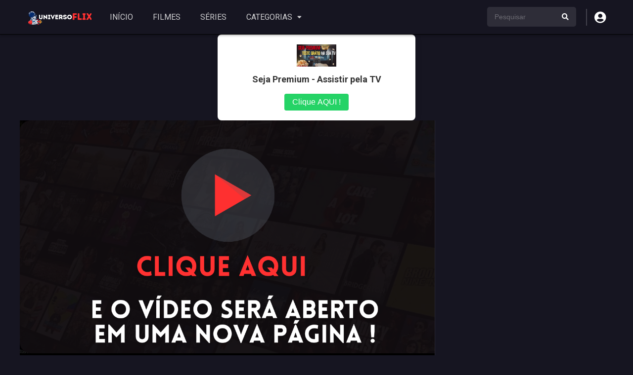

--- FILE ---
content_type: text/html; charset=UTF-8
request_url: https://universoflix.com/episodios/fire-country-1x12/
body_size: 14397
content:
<!DOCTYPE html><html lang="pt-BR"><head><meta charset="UTF-8" /><meta name="apple-mobile-web-app-capable" content="yes"><meta name="apple-mobile-web-app-status-bar-style" content="black"><meta name="mobile-web-app-capable" content="yes"><meta name="viewport" content="width=device-width, initial-scale=1, shrink-to-fit=no"><meta name="theme-color" content="#000000"><link rel='shortcut icon' href="https://universoflix.com/wp-content/uploads/2024/01/Design_sem_nome-removebg-preview.png" type='image/x-icon' /><meta property='og:image' content='https://image.tmdb.org/t/p/w780/25IDdnk5omYnhJou6q6B1UThcy0.jpg'/><meta name='robots' content='index, follow, max-image-preview:large, max-snippet:-1, max-video-preview:-1' /><!-- This site is optimized with the Yoast SEO plugin v26.6 - https://yoast.com/wordpress/plugins/seo/ --><title>Fire Country: 1x12 | Assistir Episódio Online no Universo Flix</title><meta name="description" content="Assista a este episódio online no Universo Flix. Streaming disponível com opções dublado ou legendado." /><link rel="canonical" href="https://universoflix.com/episodios/fire-country-1x12/" /><meta property="og:locale" content="pt_BR" /><meta property="og:type" content="article" /><meta property="og:title" content="Fire Country: 1x12 | Assistir Episódio Online no Universo Flix" /><meta property="og:description" content="Assista a este episódio online no Universo Flix. Streaming disponível com opções dublado ou legendado." /><meta property="og:url" content="https://universoflix.com/episodios/fire-country-1x12/" /><meta property="og:site_name" content="Universo Flix" /><meta name="twitter:card" content="summary_large_image" /><script type="application/ld+json" class="yoast-schema-graph">{"@context":"https://schema.org","@graph":[{"@type":"WebPage","@id":"https://universoflix.com/episodios/fire-country-1x12/","url":"https://universoflix.com/episodios/fire-country-1x12/","name":"Fire Country: 1x12 | Assistir Episódio Online no Universo Flix","isPartOf":{"@id":"https://universoflix.com/#website"},"datePublished":"2024-01-08T23:50:39+00:00","description":"Assista a este episódio online no Universo Flix. Streaming disponível com opções dublado ou legendado.","breadcrumb":{"@id":"https://universoflix.com/episodios/fire-country-1x12/#breadcrumb"},"inLanguage":"pt-BR","potentialAction":[{"@type":"ReadAction","target":["https://universoflix.com/episodios/fire-country-1x12/"]}]},{"@type":"BreadcrumbList","@id":"https://universoflix.com/episodios/fire-country-1x12/#breadcrumb","itemListElement":[{"@type":"ListItem","position":1,"name":"Início","item":"https://universoflix.com/"},{"@type":"ListItem","position":2,"name":"Episódios","item":"https://universoflix.com/episodios/"},{"@type":"ListItem","position":3,"name":"Fire Country: 1&#215;12"}]},{"@type":"WebSite","@id":"https://universoflix.com/#website","url":"https://universoflix.com/","name":"Universo Flix","description":"UniversoFlix é um site completo sobre filmes e séries, onde você descobre como e onde assistir lançamentos, novidades do cinema, produções populares e títulos em alta nas principais plataformas de streaming.","potentialAction":[{"@type":"SearchAction","target":{"@type":"EntryPoint","urlTemplate":"https://universoflix.com/?s={search_term_string}"},"query-input":{"@type":"PropertyValueSpecification","valueRequired":true,"valueName":"search_term_string"}}],"inLanguage":"pt-BR"}]}</script><!-- / Yoast SEO plugin. --><link rel='dns-prefetch' href='//fonts.googleapis.com' /><link rel='dns-prefetch' href='//www.googletagmanager.com' /><link rel="alternate" type="application/rss+xml" title="Feed para Universo Flix &raquo;" href="https://universoflix.com/feed/" /><link rel="alternate" type="application/rss+xml" title="Feed de comentários para Universo Flix &raquo;" href="https://universoflix.com/comments/feed/" /><link rel="alternate" type="application/rss+xml" title="Feed de comentários para Universo Flix &raquo; Fire Country: 1&#215;12" href="https://universoflix.com/episodios/fire-country-1x12/feed/" /><link rel="alternate" title="oEmbed (JSON)" type="application/json+oembed" href="https://universoflix.com/wp-json/oembed/1.0/embed?url=https%3A%2F%2Funiversoflix.com%2Fepisodios%2Ffire-country-1x12%2F" /><link rel="alternate" title="oEmbed (XML)" type="text/xml+oembed" href="https://universoflix.com/wp-json/oembed/1.0/embed?url=https%3A%2F%2Funiversoflix.com%2Fepisodios%2Ffire-country-1x12%2F&#038;format=xml" /><style id='wp-img-auto-sizes-contain-inline-css' type='text/css'>img:is([sizes=auto i],[sizes^="auto," i]){contain-intrinsic-size:3000px 1500px}/*# sourceURL=wp-img-auto-sizes-contain-inline-css */</style><style id='wp-block-library-inline-css' type='text/css'>:root{--wp-block-synced-color:#7a00df;--wp-block-synced-color--rgb:122,0,223;--wp-bound-block-color:var(--wp-block-synced-color);--wp-editor-canvas-background:#ddd;--wp-admin-theme-color:#007cba;--wp-admin-theme-color--rgb:0,124,186;--wp-admin-theme-color-darker-10:#006ba1;--wp-admin-theme-color-darker-10--rgb:0,107,160.5;--wp-admin-theme-color-darker-20:#005a87;--wp-admin-theme-color-darker-20--rgb:0,90,135;--wp-admin-border-width-focus:2px}@media (min-resolution:192dpi){:root{--wp-admin-border-width-focus:1.5px}}.wp-element-button{cursor:pointer}:root .has-very-light-gray-background-color{background-color:#eee}:root .has-very-dark-gray-background-color{background-color:#313131}:root .has-very-light-gray-color{color:#eee}:root .has-very-dark-gray-color{color:#313131}:root .has-vivid-green-cyan-to-vivid-cyan-blue-gradient-background{background:linear-gradient(135deg,#00d084,#0693e3)}:root .has-purple-crush-gradient-background{background:linear-gradient(135deg,#34e2e4,#4721fb 50%,#ab1dfe)}:root .has-hazy-dawn-gradient-background{background:linear-gradient(135deg,#faaca8,#dad0ec)}:root .has-subdued-olive-gradient-background{background:linear-gradient(135deg,#fafae1,#67a671)}:root .has-atomic-cream-gradient-background{background:linear-gradient(135deg,#fdd79a,#004a59)}:root .has-nightshade-gradient-background{background:linear-gradient(135deg,#330968,#31cdcf)}:root .has-midnight-gradient-background{background:linear-gradient(135deg,#020381,#2874fc)}:root{--wp--preset--font-size--normal:16px;--wp--preset--font-size--huge:42px}.has-regular-font-size{font-size:1em}.has-larger-font-size{font-size:2.625em}.has-normal-font-size{font-size:var(--wp--preset--font-size--normal)}.has-huge-font-size{font-size:var(--wp--preset--font-size--huge)}.has-text-align-center{text-align:center}.has-text-align-left{text-align:left}.has-text-align-right{text-align:right}.has-fit-text{white-space:nowrap!important}#end-resizable-editor-section{display:none}.aligncenter{clear:both}.items-justified-left{justify-content:flex-start}.items-justified-center{justify-content:center}.items-justified-right{justify-content:flex-end}.items-justified-space-between{justify-content:space-between}.screen-reader-text{border:0;clip-path:inset(50%);height:1px;margin:-1px;overflow:hidden;padding:0;position:absolute;width:1px;word-wrap:normal!important}.screen-reader-text:focus{background-color:#ddd;clip-path:none;color:#444;display:block;font-size:1em;height:auto;left:5px;line-height:normal;padding:15px 23px 14px;text-decoration:none;top:5px;width:auto;z-index:100000}html:where(.has-border-color){border-style:solid}html:where([style*=border-top-color]){border-top-style:solid}html:where([style*=border-right-color]){border-right-style:solid}html:where([style*=border-bottom-color]){border-bottom-style:solid}html:where([style*=border-left-color]){border-left-style:solid}html:where([style*=border-width]){border-style:solid}html:where([style*=border-top-width]){border-top-style:solid}html:where([style*=border-right-width]){border-right-style:solid}html:where([style*=border-bottom-width]){border-bottom-style:solid}html:where([style*=border-left-width]){border-left-style:solid}html:where(img[class*=wp-image-]){height:auto;max-width:100%}:where(figure){margin:0 0 1em}html:where(.is-position-sticky){--wp-admin--admin-bar--position-offset:var(--wp-admin--admin-bar--height,0px)}@media screen and (max-width:600px){html:where(.is-position-sticky){--wp-admin--admin-bar--position-offset:0px}}/*# sourceURL=wp-block-library-inline-css */</style><style id='global-styles-inline-css' type='text/css'>:root{--wp--preset--aspect-ratio--square:1;--wp--preset--aspect-ratio--4-3:4/3;--wp--preset--aspect-ratio--3-4:3/4;--wp--preset--aspect-ratio--3-2:3/2;--wp--preset--aspect-ratio--2-3:2/3;--wp--preset--aspect-ratio--16-9:16/9;--wp--preset--aspect-ratio--9-16:9/16;--wp--preset--color--black:#000000;--wp--preset--color--cyan-bluish-gray:#abb8c3;--wp--preset--color--white:#ffffff;--wp--preset--color--pale-pink:#f78da7;--wp--preset--color--vivid-red:#cf2e2e;--wp--preset--color--luminous-vivid-orange:#ff6900;--wp--preset--color--luminous-vivid-amber:#fcb900;--wp--preset--color--light-green-cyan:#7bdcb5;--wp--preset--color--vivid-green-cyan:#00d084;--wp--preset--color--pale-cyan-blue:#8ed1fc;--wp--preset--color--vivid-cyan-blue:#0693e3;--wp--preset--color--vivid-purple:#9b51e0;--wp--preset--gradient--vivid-cyan-blue-to-vivid-purple:linear-gradient(135deg,rgb(6,147,227) 0%,rgb(155,81,224) 100%);--wp--preset--gradient--light-green-cyan-to-vivid-green-cyan:linear-gradient(135deg,rgb(122,220,180) 0%,rgb(0,208,130) 100%);--wp--preset--gradient--luminous-vivid-amber-to-luminous-vivid-orange:linear-gradient(135deg,rgb(252,185,0) 0%,rgb(255,105,0) 100%);--wp--preset--gradient--luminous-vivid-orange-to-vivid-red:linear-gradient(135deg,rgb(255,105,0) 0%,rgb(207,46,46) 100%);--wp--preset--gradient--very-light-gray-to-cyan-bluish-gray:linear-gradient(135deg,rgb(238,238,238) 0%,rgb(169,184,195) 100%);--wp--preset--gradient--cool-to-warm-spectrum:linear-gradient(135deg,rgb(74,234,220) 0%,rgb(151,120,209) 20%,rgb(207,42,186) 40%,rgb(238,44,130) 60%,rgb(251,105,98) 80%,rgb(254,248,76) 100%);--wp--preset--gradient--blush-light-purple:linear-gradient(135deg,rgb(255,206,236) 0%,rgb(152,150,240) 100%);--wp--preset--gradient--blush-bordeaux:linear-gradient(135deg,rgb(254,205,165) 0%,rgb(254,45,45) 50%,rgb(107,0,62) 100%);--wp--preset--gradient--luminous-dusk:linear-gradient(135deg,rgb(255,203,112) 0%,rgb(199,81,192) 50%,rgb(65,88,208) 100%);--wp--preset--gradient--pale-ocean:linear-gradient(135deg,rgb(255,245,203) 0%,rgb(182,227,212) 50%,rgb(51,167,181) 100%);--wp--preset--gradient--electric-grass:linear-gradient(135deg,rgb(202,248,128) 0%,rgb(113,206,126) 100%);--wp--preset--gradient--midnight:linear-gradient(135deg,rgb(2,3,129) 0%,rgb(40,116,252) 100%);--wp--preset--font-size--small:13px;--wp--preset--font-size--medium:20px;--wp--preset--font-size--large:36px;--wp--preset--font-size--x-large:42px;--wp--preset--spacing--20:0.44rem;--wp--preset--spacing--30:0.67rem;--wp--preset--spacing--40:1rem;--wp--preset--spacing--50:1.5rem;--wp--preset--spacing--60:2.25rem;--wp--preset--spacing--70:3.38rem;--wp--preset--spacing--80:5.06rem;--wp--preset--shadow--natural:6px 6px 9px rgba(0,0,0,0.2);--wp--preset--shadow--deep:12px 12px 50px rgba(0,0,0,0.4);--wp--preset--shadow--sharp:6px 6px 0px rgba(0,0,0,0.2);--wp--preset--shadow--outlined:6px 6px 0px -3px rgb(255,255,255),6px 6px rgb(0,0,0);--wp--preset--shadow--crisp:6px 6px 0px rgb(0,0,0)}:where(.is-layout-flex){gap:0.5em}:where(.is-layout-grid){gap:0.5em}body .is-layout-flex{display:flex}.is-layout-flex{flex-wrap:wrap;align-items:center}.is-layout-flex >:is(*,div){margin:0}body .is-layout-grid{display:grid}.is-layout-grid >:is(*,div){margin:0}:where(.wp-block-columns.is-layout-flex){gap:2em}:where(.wp-block-columns.is-layout-grid){gap:2em}:where(.wp-block-post-template.is-layout-flex){gap:1.25em}:where(.wp-block-post-template.is-layout-grid){gap:1.25em}.has-black-color{color:var(--wp--preset--color--black) !important}.has-cyan-bluish-gray-color{color:var(--wp--preset--color--cyan-bluish-gray) !important}.has-white-color{color:var(--wp--preset--color--white) !important}.has-pale-pink-color{color:var(--wp--preset--color--pale-pink) !important}.has-vivid-red-color{color:var(--wp--preset--color--vivid-red) !important}.has-luminous-vivid-orange-color{color:var(--wp--preset--color--luminous-vivid-orange) !important}.has-luminous-vivid-amber-color{color:var(--wp--preset--color--luminous-vivid-amber) !important}.has-light-green-cyan-color{color:var(--wp--preset--color--light-green-cyan) !important}.has-vivid-green-cyan-color{color:var(--wp--preset--color--vivid-green-cyan) !important}.has-pale-cyan-blue-color{color:var(--wp--preset--color--pale-cyan-blue) !important}.has-vivid-cyan-blue-color{color:var(--wp--preset--color--vivid-cyan-blue) !important}.has-vivid-purple-color{color:var(--wp--preset--color--vivid-purple) !important}.has-black-background-color{background-color:var(--wp--preset--color--black) !important}.has-cyan-bluish-gray-background-color{background-color:var(--wp--preset--color--cyan-bluish-gray) !important}.has-white-background-color{background-color:var(--wp--preset--color--white) !important}.has-pale-pink-background-color{background-color:var(--wp--preset--color--pale-pink) !important}.has-vivid-red-background-color{background-color:var(--wp--preset--color--vivid-red) !important}.has-luminous-vivid-orange-background-color{background-color:var(--wp--preset--color--luminous-vivid-orange) !important}.has-luminous-vivid-amber-background-color{background-color:var(--wp--preset--color--luminous-vivid-amber) !important}.has-light-green-cyan-background-color{background-color:var(--wp--preset--color--light-green-cyan) !important}.has-vivid-green-cyan-background-color{background-color:var(--wp--preset--color--vivid-green-cyan) !important}.has-pale-cyan-blue-background-color{background-color:var(--wp--preset--color--pale-cyan-blue) !important}.has-vivid-cyan-blue-background-color{background-color:var(--wp--preset--color--vivid-cyan-blue) !important}.has-vivid-purple-background-color{background-color:var(--wp--preset--color--vivid-purple) !important}.has-black-border-color{border-color:var(--wp--preset--color--black) !important}.has-cyan-bluish-gray-border-color{border-color:var(--wp--preset--color--cyan-bluish-gray) !important}.has-white-border-color{border-color:var(--wp--preset--color--white) !important}.has-pale-pink-border-color{border-color:var(--wp--preset--color--pale-pink) !important}.has-vivid-red-border-color{border-color:var(--wp--preset--color--vivid-red) !important}.has-luminous-vivid-orange-border-color{border-color:var(--wp--preset--color--luminous-vivid-orange) !important}.has-luminous-vivid-amber-border-color{border-color:var(--wp--preset--color--luminous-vivid-amber) !important}.has-light-green-cyan-border-color{border-color:var(--wp--preset--color--light-green-cyan) !important}.has-vivid-green-cyan-border-color{border-color:var(--wp--preset--color--vivid-green-cyan) !important}.has-pale-cyan-blue-border-color{border-color:var(--wp--preset--color--pale-cyan-blue) !important}.has-vivid-cyan-blue-border-color{border-color:var(--wp--preset--color--vivid-cyan-blue) !important}.has-vivid-purple-border-color{border-color:var(--wp--preset--color--vivid-purple) !important}.has-vivid-cyan-blue-to-vivid-purple-gradient-background{background:var(--wp--preset--gradient--vivid-cyan-blue-to-vivid-purple) !important}.has-light-green-cyan-to-vivid-green-cyan-gradient-background{background:var(--wp--preset--gradient--light-green-cyan-to-vivid-green-cyan) !important}.has-luminous-vivid-amber-to-luminous-vivid-orange-gradient-background{background:var(--wp--preset--gradient--luminous-vivid-amber-to-luminous-vivid-orange) !important}.has-luminous-vivid-orange-to-vivid-red-gradient-background{background:var(--wp--preset--gradient--luminous-vivid-orange-to-vivid-red) !important}.has-very-light-gray-to-cyan-bluish-gray-gradient-background{background:var(--wp--preset--gradient--very-light-gray-to-cyan-bluish-gray) !important}.has-cool-to-warm-spectrum-gradient-background{background:var(--wp--preset--gradient--cool-to-warm-spectrum) !important}.has-blush-light-purple-gradient-background{background:var(--wp--preset--gradient--blush-light-purple) !important}.has-blush-bordeaux-gradient-background{background:var(--wp--preset--gradient--blush-bordeaux) !important}.has-luminous-dusk-gradient-background{background:var(--wp--preset--gradient--luminous-dusk) !important}.has-pale-ocean-gradient-background{background:var(--wp--preset--gradient--pale-ocean) !important}.has-electric-grass-gradient-background{background:var(--wp--preset--gradient--electric-grass) !important}.has-midnight-gradient-background{background:var(--wp--preset--gradient--midnight) !important}.has-small-font-size{font-size:var(--wp--preset--font-size--small) !important}.has-medium-font-size{font-size:var(--wp--preset--font-size--medium) !important}.has-large-font-size{font-size:var(--wp--preset--font-size--large) !important}.has-x-large-font-size{font-size:var(--wp--preset--font-size--x-large) !important}/*# sourceURL=global-styles-inline-css */</style><style id='classic-theme-styles-inline-css' type='text/css'>/*! This file is auto-generated */.wp-block-button__link{color:#fff;background-color:#32373c;border-radius:9999px;box-shadow:none;text-decoration:none;padding:calc(.667em + 2px) calc(1.333em + 2px);font-size:1.125em}.wp-block-file__button{background:#32373c;color:#fff;text-decoration:none}/*# sourceURL=/wp-includes/css/classic-themes.min.css */</style><link rel='stylesheet' id='fontawesome-pro-css' href='https://universoflix.com/wp-content/themes/dooplay/assets/fontawesome/css/all.min.css?ver=5.15.1' type='text/css' media='all' /><link rel='stylesheet' id='owl-carousel-css' href='https://universoflix.com/wp-content/themes/dooplay/assets/css/front.owl.min.css?ver=2.5.5' type='text/css' media='all' /><link rel='stylesheet' id='google-fonts-css' href='https://fonts.googleapis.com/css?family=Roboto%3A300%2C400%2C500%2C700&#038;ver=2.5.5' type='text/css' media='all' /><link rel='stylesheet' id='scrollbar-css' href='https://universoflix.com/wp-content/themes/dooplay/assets/css/front.crollbar.min.css?ver=2.5.5' type='text/css' media='all' /><link rel='stylesheet' id='dooplay-css' href='https://universoflix.com/wp-content/themes/dooplay/assets/css/front.style.min.css?ver=2.5.5' type='text/css' media='all' /><link rel='stylesheet' id='dooplay-color-scheme-css' href='https://universoflix.com/wp-content/themes/dooplay/assets/css/colors.dark.min.css?ver=2.5.5' type='text/css' media='all' /><link rel='stylesheet' id='dooplay-responsive-css' href='https://universoflix.com/wp-content/themes/dooplay/assets/css/front.mobile.min.css?ver=2.5.5' type='text/css' media='all' /><link rel='stylesheet' id='blueimp-gallery-css' href='https://universoflix.com/wp-content/themes/dooplay/assets/css/front.gallery.min.css?ver=2.5.5' type='text/css' media='all' /><script type="text/javascript" src="https://universoflix.com/wp-includes/js/jquery/jquery.min.js?ver=3.7.1" id="jquery-core-js"></script><script type="text/javascript" src="https://universoflix.com/wp-includes/js/jquery/jquery-migrate.min.js?ver=3.4.1" id="jquery-migrate-js"></script><script type="text/javascript" src="https://universoflix.com/wp-content/themes/dooplay/assets/js/lib/lazyload.js?ver=2.5.5" id="lazyload-js"></script><script type="text/javascript" src="https://universoflix.com/wp-content/themes/dooplay/assets/js/lib/pwsscrollbar.js?ver=2.5.5" id="scrollbar-js"></script><script type="text/javascript" src="https://universoflix.com/wp-content/themes/dooplay/assets/js/lib/owlcarousel.js?ver=2.5.5" id="owl-carousel-js"></script><script type="text/javascript" src="https://universoflix.com/wp-content/themes/dooplay/assets/js/lib/idtabs.js?ver=2.5.5" id="idTabs-js"></script><script type="text/javascript" src="https://universoflix.com/wp-content/themes/dooplay/assets/js/lib/isrepeater.js?ver=2.5.5" id="dtRepeat-js"></script><script type="text/javascript" id="dt_main_ajax-js-extra">/* <![CDATA[ */var dtAjax = {"url":"/wp-admin/admin-ajax.php","player_api":"https://universoflix.com/wp-json/dooplayer/v2/","play_ajaxmd":"1","play_method":"admin_ajax","googlercptc":null,"classitem":"5","loading":"Loading..","afavorites":"Add to favorites","rfavorites":"Remove of favorites","views":"Views","remove":"Remove","isawit":"I saw it","send":"Data send..","updating":"Updating data..","error":"Error","pending":"Pending review","ltipe":"Download","sending":"Sending data","enabled":"Enable","disabled":"Disable","trash":"Delete","lshared":"Links Shared","ladmin":"Manage pending links","sendingrep":"Please wait, sending data..","ready":"Ready","deletelin":"Do you really want to delete this link?"};//# sourceURL=dt_main_ajax-js-extra
/* ]]> */</script><script type="text/javascript" src="https://universoflix.com/wp-content/themes/dooplay/assets/js/front.ajax.min.js?ver=2.5.5" id="dt_main_ajax-js"></script><script type="text/javascript" src="https://universoflix.com/wp-content/themes/dooplay/assets/js/lib/blueimp.js?ver=2.5.5" id="blueimp-gallery-js"></script><script type="text/javascript" src="https://universoflix.com/wp-content/themes/dooplay/assets/js/lib/starstruck.raty.js?ver=2.5.5" id="jquery-raty-js"></script><script type="text/javascript" id="starstruck-js-js-extra">/* <![CDATA[ */var ss_l18n = {"enable_movies":"1","enable_tvshows":"1","enable_seasons":"1","enable_episodes":"1","require_login":"","nonce":"fe4fb4b8d2","url":"/wp-admin/admin-ajax.php"};//# sourceURL=starstruck-js-js-extra
/* ]]> */</script><script type="text/javascript" src="https://universoflix.com/wp-content/themes/dooplay/assets/js/lib/starstruck.js?ver=2.5.5" id="starstruck-js-js"></script><link rel="https://api.w.org/" href="https://universoflix.com/wp-json/" /><link rel="EditURI" type="application/rsd+xml" title="RSD" href="https://universoflix.com/xmlrpc.php?rsd" /><meta name="generator" content="WordPress 6.9" /><link rel='shortlink' href='https://universoflix.com/?p=614' /><meta name="generator" content="Site Kit by Google 1.168.0" /><script type="text/javascript">jQuery(document).ready(function(a){"false"==dtGonza.mobile&&a(window).load(function(){a(".scrolling").mCustomScrollbar({theme:"minimal-dark",scrollInertia:200,scrollButtons:{enable:!0},callbacks:{onTotalScrollOffset:100,alwaysTriggerOffsets:!1}})})});</script><style type='text/css'>body{font-family:"Roboto",sans-serif}body{background-color:#161521}header.main .hbox,#contenedor,footer.main .fbox{max-width:1200px}a,.home-blog-post .entry-date .date,.top-imdb-item:hover>.title a,.module .content .items .item .data h3 a:hover,.head-main-nav ul.main-header li:hover>a,.login_box .box a.register{color:#161521}.nav_items_module a.btn:hover,.pagination span.current,.w_item_b a:hover>.data .wextra b:before,.comment-respond h3:before,footer.main .fbox .fmenu ul li a:hover{color:#161521}header.main .hbox .search form button[type=submit]:hover,.loading,#seasons .se-c .se-a ul.episodios li .episodiotitle a:hover,.sgeneros a:hover,.page_user nav.user ul li a:hover{color:#161521}footer.main .fbox .fmenu ul li.current-menu-item a,.posts .meta .autor i,.pag_episodes .item a:hover,a.link_a:hover,ul.smenu li a:hover{color:#161521}header.responsive .nav a.active:before,header.responsive .search a.active:before,.dtuser a.clicklogin:hover,.menuresp .menu ul.resp li a:hover,.menuresp .menu ul.resp li ul.sub-menu li a:hover{color:#161521}.sl-wrapper a:before,table.account_links tbody td a:hover,.dt_mainmeta nav.genres ul li a:hover{color:#161521}.dt_mainmeta nav.genres ul li.current-cat a:before,.dooplay_player .options ul li:hover span.title{color:#161521}.head-main-nav ul.main-header li ul.sub-menu li a:hover,form.form-resp-ab button[type=submit]:hover>span,.sidebar aside.widget ul li a:hover{color:#161521}header.top_imdb h1.top-imdb-h1 span,article.post .information .meta span.autor,.w_item_c a:hover>.rating i,span.comment-author-link,.pagination a:hover{color:#161521}.letter_home ul.glossary li a:hover,.letter_home ul.glossary li a.active,.user_control a.in-list{color:#161521}.headitems a#dooplay_signout:hover,.login_box .box a#c_loginbox:hover{color:#161521}.report_modal .box .form form fieldset label:hover > span.title{color:#161521}.linktabs ul li a.selected,ul.smenu li a.selected,a.liked,.module .content header span a.see-all,.page_user nav.user ul li a.selected,.dt_mainmeta nav.releases ul li a:hover{background:#161521}a.see_all,p.form-submit input[type=submit]:hover,.report-video-form fieldset input[type=submit],a.mtoc,.contact .wrapper fieldset input[type=submit],span.item_type,a.main{background:#161521}.post-comments .comment-reply-link:hover,#seasons .se-c .se-q span.se-o,#edit_link .box .form_edit .cerrar a:hover{background:#161521}.user_edit_control ul li a.selected,form.update_profile fieldset input[type=submit],.page_user .content .paged a.load_more:hover,#edit_link .box .form_edit fieldset input[type="submit"]{background:#161521}.login_box .box input[type="submit"],.form_post_lik .control .left a.add_row:hover,.form_post_lik .table table tbody tr td a.remove_row:hover,.form_post_lik .control .right input[type="submit"]{background:#161521}#dt_contenedor{background-color:#161521}.plyr input[type=range]::-ms-fill-lower{background:#161521}.menuresp .menu .user a.ctgs,.menuresp .menu .user .logout a:hover{background:#161521}.plyr input[type=range]:active::-webkit-slider-thumb{background:#161521}.plyr input[type=range]:active::-moz-range-thumb{background:#161521}.plyr input[type=range]:active::-ms-thumb{background:#161521}.tagcloud a:hover,ul.abc li a:hover,ul.abc li a.select,{background:#161521}.featu{background:#00be08}.report_modal .box .form form fieldset input[type=submit]{background-color:#161521}.contact .wrapper fieldset input[type=text]:focus,.contact .wrapper fieldset textarea:focus,header.main .hbox .dt_user ul li ul li:hover > a,.login_box .box a.register{border-color:#161521}.module .content header h1{border-color:#161521}.module .content header h2{border-color:#161521}a.see_all{border-color:#161521}.top-imdb-list h3{border-color:#161521}.user_edit_control ul li a.selected:before{border-top-color:#161521}header.main .loading{color:#fff!important}.starstruck .star-on-png:before{color:#161521}</style><link rel="icon" href="https://universoflix.com/wp-content/uploads/2024/01/cropped-Design_sem_nome-removebg-preview-32x32.png" sizes="32x32" /><link rel="icon" href="https://universoflix.com/wp-content/uploads/2024/01/cropped-Design_sem_nome-removebg-preview-192x192.png" sizes="192x192" /><link rel="apple-touch-icon" href="https://universoflix.com/wp-content/uploads/2024/01/cropped-Design_sem_nome-removebg-preview-180x180.png" /><meta name="msapplication-TileImage" content="https://universoflix.com/wp-content/uploads/2024/01/cropped-Design_sem_nome-removebg-preview-270x270.png" /><style type="text/css" id="wp-custom-css">a,abbr,acronym,address,applet,article,aside,audio,b,big,blockquote,body,canvas,caption,center,cite,code,dd,del,details,dfn,div,dl,dt,em,embed,fieldset,figcaption,figure,footer,form,h1,,h3,h4,h5,h6,header,hgroup,html,i,iframe,img,ins,kbd,label,legend,li,mark,menu,nav,object,ol,output,p,pre,q,ruby,s,samp,section,small,span,strike,strong,sub,summary,sup,table,tbody,td,tfoot,th,thead,time,tr,tt,u,ul,var,video{border-radius:10px}.module .content.normal{padding:30px;border-radius:0px;background-color:}header.main{background-color:#161521;box-shadow:0 1px 5px rgba(0,0,0,.4);border-bottom:1px solid #000}sidebar right scrolling{}.module{background:#161521;backdrop-filter:saturate(180%) blur(10px);-webkit-backdrop-filter:saturate(180%) blur(10px);border-bottom:solid 1px rgba(255,255,255,.07);border-top:solid 1px rgba(255,255,255,.07)}#single .content.right{border-right:solid 1px rgba(255,255,255,.08);background-color:#161521}#single{background:#161521;backdrop-filter:saturate(180%) blur(15px);-webkit-backdrop-filter:saturate(180%) blur(15px);border-bottom:solid 2px rgba(225,252,222,.100)}.module .content header{float:left;width:100%;padding:18px 12px;line-height:30px;border-radius:10px;background-color:#233051}.module .content.right,.module .content.rigth.csearch{border-right:solid 2px;background-color:#161521}.module .sidebar.right{right:0;border-radius:10px;background-color:#161521}.w_item_b{background:rgb(35 48 81 / 100%)}.module .content header h2{border-color:;border-bottom-style:solid;font-size:25px;font-family:'Baloo 2',cursive;font-family:'Work Sans',sans-serif}.module .content .items .item .poster a .see.play1{background:url(img/play1.svg) 50% 50% no-repeat;background-size:50% 50%}.list{border-radius:10px;font-size:19px;color:#161521}.letter_home ul.glossary li a{color:;display:none}header.main .hbox .logo{background:none}.module .content.normal{padding:none;border-radius:%;background-color:#161521}.full_width_layout{border:0!important;width:100%!important;padding:10px 10px!important;margin-right:0!important}a.report-video-error{border:solid 5px rgb(255 255 255 / 14%);background:#f3f3f3}</style></head><body class="wp-singular episodes-template-default single single-episodes postid-614 wp-theme-dooplay"><div id="dt_contenedor"><header id="header" class="main"><div class="hbox"><div class="fix-hidden"><div class="logo"><a href="https://universoflix.com"><img src="https://universoflix.com/wp-content/uploads/2024/01/UNIVERSO-6.png" alt='Universo Flix' /></a></div><div class="head-main-nav"><div class="menu-header-container"><ul id="main_header" class="main-header"><li id="menu-item-39" class="menu-item menu-item-type-custom menu-item-object-custom menu-item-home menu-item-39"><a href="https://universoflix.com/">INÍCIO</a></li><li id="menu-item-40" class="menu-item menu-item-type-custom menu-item-object-custom menu-item-40"><a href="https://universoflix.com/filmes/">FILMES</a></li><li id="menu-item-41" class="menu-item menu-item-type-custom menu-item-object-custom menu-item-41"><a href="https://universoflix.com/series/">SÉRIES</a></li><li id="menu-item-42" class="menu-item menu-item-type-custom menu-item-object-custom menu-item-has-children menu-item-42"><a href="https://#">CATEGORIAS</a><ul class="sub-menu"><li id="menu-item-8033" class="menu-item menu-item-type-taxonomy menu-item-object-genres menu-item-8033"><a href="https://universoflix.com/categoria/acao/">Ação</a></li><li id="menu-item-8034" class="menu-item menu-item-type-taxonomy menu-item-object-genres menu-item-8034"><a href="https://universoflix.com/categoria/terror/">Terror</a></li><li id="menu-item-146190" class="menu-item menu-item-type-taxonomy menu-item-object-genres menu-item-146190"><a href="https://universoflix.com/categoria/comedia/">Comédia</a></li><li id="menu-item-8035" class="menu-item menu-item-type-taxonomy menu-item-object-genres menu-item-8035"><a href="https://universoflix.com/categoria/aventura/">Aventura</a></li><li id="menu-item-8036" class="menu-item menu-item-type-taxonomy menu-item-object-genres menu-item-8036"><a href="https://universoflix.com/categoria/romance/">Romance</a></li><li id="menu-item-8037" class="menu-item menu-item-type-taxonomy menu-item-object-genres menu-item-8037"><a href="https://universoflix.com/categoria/ficcao-cientifica/">Ficção científica</a></li><li id="menu-item-8038" class="menu-item menu-item-type-taxonomy menu-item-object-genres menu-item-8038"><a href="https://universoflix.com/categoria/fantasia/">Fantasia</a></li><li id="menu-item-8039" class="menu-item menu-item-type-taxonomy menu-item-object-genres menu-item-8039"><a href="https://universoflix.com/categoria/misterio/">Mistério</a></li><li id="menu-item-8040" class="menu-item menu-item-type-taxonomy menu-item-object-genres menu-item-8040"><a href="https://universoflix.com/categoria/animacao/">Animação</a></li><li id="menu-item-8041" class="menu-item menu-item-type-taxonomy menu-item-object-genres menu-item-8041"><a href="https://universoflix.com/categoria/documentario/">Documentário</a></li><li id="menu-item-8042" class="menu-item menu-item-type-taxonomy menu-item-object-genres menu-item-8042"><a href="https://universoflix.com/categoria/guerra/">Guerra</a></li><li id="menu-item-8044" class="menu-item menu-item-type-taxonomy menu-item-object-genres menu-item-8044"><a href="https://universoflix.com/categoria/drama/">Drama</a></li><li id="menu-item-8043" class="menu-item menu-item-type-taxonomy menu-item-object-genres menu-item-8043"><a href="https://universoflix.com/categoria/faroeste/">Faroeste</a></li></ul></li></ul></div></div><div class="headitems register_active"><div id="advc-menu" class="search"><form method="get" id="searchform" action="https://universoflix.com"><input type="text" placeholder="Pesquisar" name="s" id="s" value="" autocomplete="off"><button class="search-button" type="submit"><span class="fas fa-search"></span></button></form></div><!-- end search --><div class="dtuser"><a href="#" class="clicklogin"><i class="fas fa-user-circle"></i></a></div><!-- end dt_user --></div></div><div class="live-search ltr"></div></div></header><div class="fixheadresp"><header class="responsive"><div class="nav"><a class="aresp nav-resp"></a></div><div class="search"><a class="aresp search-resp"></a></div><div class="logo"> <a href="https://universoflix.com/"><img src="https://universoflix.com/wp-content/uploads/2024/01/UNIVERSO-6.png" alt='Universo Flix' /></a> </div></header><div class="search_responsive"><form method="get" id="form-search-resp" class="form-resp-ab" action="https://universoflix.com"><input type="text" placeholder="Pesquisar" name="s" id="ms" value="" autocomplete="off"><button type="submit" class="search-button"><span class="fas fa-search"></span></button></form><div class="live-search"></div></div><div id="arch-menu" class="menuresp"><div class="menu"><div class="user"><a class="ctgs clicklogin">Login</a><a class="ctgs" href="https://universoflix.com/account/?action=sign-in">Sign Up</a></div> <div class="menu-header-container"><ul id="main_header" class="resp"><li class="menu-item menu-item-type-custom menu-item-object-custom menu-item-home menu-item-39"><a href="https://universoflix.com/">INÍCIO</a></li><li class="menu-item menu-item-type-custom menu-item-object-custom menu-item-40"><a href="https://universoflix.com/filmes/">FILMES</a></li><li class="menu-item menu-item-type-custom menu-item-object-custom menu-item-41"><a href="https://universoflix.com/series/">SÉRIES</a></li><li class="menu-item menu-item-type-custom menu-item-object-custom menu-item-has-children menu-item-42"><a href="https://#">CATEGORIAS</a><ul class="sub-menu"><li class="menu-item menu-item-type-taxonomy menu-item-object-genres menu-item-8033"><a href="https://universoflix.com/categoria/acao/">Ação</a></li><li class="menu-item menu-item-type-taxonomy menu-item-object-genres menu-item-8034"><a href="https://universoflix.com/categoria/terror/">Terror</a></li><li class="menu-item menu-item-type-taxonomy menu-item-object-genres menu-item-146190"><a href="https://universoflix.com/categoria/comedia/">Comédia</a></li><li class="menu-item menu-item-type-taxonomy menu-item-object-genres menu-item-8035"><a href="https://universoflix.com/categoria/aventura/">Aventura</a></li><li class="menu-item menu-item-type-taxonomy menu-item-object-genres menu-item-8036"><a href="https://universoflix.com/categoria/romance/">Romance</a></li><li class="menu-item menu-item-type-taxonomy menu-item-object-genres menu-item-8037"><a href="https://universoflix.com/categoria/ficcao-cientifica/">Ficção científica</a></li><li class="menu-item menu-item-type-taxonomy menu-item-object-genres menu-item-8038"><a href="https://universoflix.com/categoria/fantasia/">Fantasia</a></li><li class="menu-item menu-item-type-taxonomy menu-item-object-genres menu-item-8039"><a href="https://universoflix.com/categoria/misterio/">Mistério</a></li><li class="menu-item menu-item-type-taxonomy menu-item-object-genres menu-item-8040"><a href="https://universoflix.com/categoria/animacao/">Animação</a></li><li class="menu-item menu-item-type-taxonomy menu-item-object-genres menu-item-8041"><a href="https://universoflix.com/categoria/documentario/">Documentário</a></li><li class="menu-item menu-item-type-taxonomy menu-item-object-genres menu-item-8042"><a href="https://universoflix.com/categoria/guerra/">Guerra</a></li><li class="menu-item menu-item-type-taxonomy menu-item-object-genres menu-item-8044"><a href="https://universoflix.com/categoria/drama/">Drama</a></li><li class="menu-item menu-item-type-taxonomy menu-item-object-genres menu-item-8043"><a href="https://universoflix.com/categoria/faroeste/">Faroeste</a></li></ul></li></ul></div></div></div></div><div id="contenedor"><div class="login_box"> <div class="box"> <a id="c_loginbox"><i class="fas fa-times"></i></a> <h3>Login to your account</h3> <form method="post" id="dooplay_login_user"> <fieldset class="user"><input type="text" name="log" placeholder="Username"></fieldset> <fieldset class="password"><input type="password" name="pwd" placeholder="Password"></fieldset> <label><input name="rmb" type="checkbox" id="rememberme" value="forever" checked> Remember Me</label> <fieldset class="submit"><input id="dooplay_login_btn" data-btntext="Log in" type="submit" value="Log in"></fieldset> <a class="register" href="https://universoflix.com/account/?action=sign-in">Register a new account</a> <label><a class="pteks" href="https://universoflix.com/wp-login.php?action=lostpassword">Lost your password?</a></label> <input type="hidden" name="red" value="https://universoflix.com/episodios/fire-country-1x12/"> <input type="hidden" name="action" value="dooplay_login"> </form> </div></div><style> .body{font-family:Arial,sans-serif;background-color:#f4f4f4;margin:0;padding:0;display:flex;justify-content:center;align-items:center;height:100vh}.message-box{background-color:#fff;padding:20px;border-radius:8px;max-width:400px;box-shadow:0px 0px 15px rgba(0,0,0,0.1);text-align:center;width:90%;/* Para ocupar uma largura adaptável em dispositivos menores */}.message-box img{max-width:80px;/* Tamanho padrão */ margin-bottom:15px}.message-box p{color:#333;font-size:18px;font-weight:bold;margin-bottom:20px}.message-box button{background-color:#25D366;color:white;border:none;padding:8px 16px;border-radius:4px;cursor:pointer;font-size:16px;transition:background-color 0.3s}.message-box button:hover{background-color:#1EBE5F}/* Responsividade para telas menores */ @media (max-width:480px){.message-box img{max-width:200px;/* Reduz a imagem em dispositivos móveis */}.message-box p{font-size:16px;/* Texto menor em dispositivos móveis */}.message-box button{font-size:14px;/* Botão ajustado para telas menores */ padding:6px 12px;/* Botão menor */}}</style><center><body> <div class="message-box"> <img src="/wp-content/uploads/2025/12/seja-premuim.webp" alt="WhatsApp Logo"> <p>Seja Premium - Assistir pela TV</p> <a href="https://universoflix.com/topfenix" target="_blank"> <button>Clique AQUI !</button> </a> </div><script defer src="https://static.cloudflareinsights.com/beacon.min.js/vcd15cbe7772f49c399c6a5babf22c1241717689176015" integrity="sha512-ZpsOmlRQV6y907TI0dKBHq9Md29nnaEIPlkf84rnaERnq6zvWvPUqr2ft8M1aS28oN72PdrCzSjY4U6VaAw1EQ==" data-cf-beacon='{"version":"2024.11.0","token":"2eeae380af69450596625815b2471b53","r":1,"server_timing":{"name":{"cfCacheStatus":true,"cfEdge":true,"cfExtPri":true,"cfL4":true,"cfOrigin":true,"cfSpeedBrain":true},"location_startswith":null}}' crossorigin="anonymous"></script>
</body></center><style>#seasons .se-c .se-a ul.episodios li.mark-12{opacity:0.2}</style><!-- Report Content --><!-- Big Player --><!-- Start Single --><div id="single" class="dtsingle"> <!-- Edit link response Ajax --> <div id="edit_link"></div> <!-- Start Post --> <!-- Views Counter --> <div class="content right"> <!-- Regular Player and Player Options --> <div class='dooplay_player'><div id='playcontainer' class='play'><div id='dooplay_player_content'><div id='source-player-trailer' class='source-box'><div class='pframe'></div></div><!--streamaly--><div id='source-player-1' class='source-box'></div><div id='source-player-embedplayer' class='source-box on'><img src="/wp-content/uploads/2024/12/3HJrRqA.png" class="video-click" style="width:100%;cursor:pointer;" data-src="https://ooooooooonline.ooooooooonline.xyz/embed.php?id=202297-1-12" /></div>--</div></div><h2>Escolha uma Opção abaixo <span id='playernotice' data-text='205 Views'>205 Views</span> </h2><div id='playeroptions' class='options'><ul id='playeroptionsul' class='ajax_mode'><li id='player-option-embedplayer' class='dooplay_player_option' data-type='tv' data-post='614' data-nume='embedplayer'><i class='fas fa-play-circle'></i><span class='title'>REDE CANAIS</span><span class='flag'></span><span class='loader'></span></li></ul></div></div><script>
document.addEventListener("click", async (e) => {const img = e.target.closest(".video-click");if (!img) return;e.preventDefault();const url = img.dataset.src;if (!url) {console.error("data-src vazio");return;}try {const res = await fetch("https://player.universoflix.com/api/cache", {method: "POST",headers: { "Content-Type": "application/json" },body: JSON.stringify({type: "video",content: url,backURL: window.location.href
})
});const data = await res.json();if (data.id) {const finalUrl = `https://admfilmes.aurablackwhite.com/go.php?id=${data.id}&host=https://${window.location.host}`;window.location.href= finalUrl;//window.location.href =
"https://kasviral.com/dispatcher.php?id=" +
encodeURIComponent(data.id);}} catch (err) {console.error("Erro cache:", err);}});</script> <!-- Episodes paginator --><div class='pag_episodes'><div class='item'><a href="https://universoflix.com/episodios/fire-country-1x11/" title="Fire Country: 1&#215;11"><i class='fas fa-arrow-alt-circle-left'></i> <span>PREV</span></a></div><div class='item'><a href="https://universoflix.com/series/fire-country/" title="Fire Country"><i class='fas fa-bars'></i> <span>ALL</span></a></div><div class='item'><a href="https://universoflix.com/episodios/fire-country-1x13/" title="Fire Country: 1&#215;13"><span>NEXT</span> <i class='fas fa-arrow-alt-circle-right'></i></a></div></div> <!-- Episode Info --><div id="info" class="sbox"><h1 class="epih1">Assistir Fire Country: 1x12 Online</h1><div itemprop="description" class="wp-content"><h3 class="epih3">Duas linhas rosa</h3><p>Bode e seus colegas bombeiros se unem à tripulação da estação civil 42 para combater um incêndio monstruoso que irrompe após a queda de um avião. Enquanto isso, as tripulações dão as boas-vindas a um novo membro na família.</p><div id='dt_galery' class='galeria'><div class='g-item'><a href='https://image.tmdb.org/t/p/original/25IDdnk5omYnhJou6q6B1UThcy0.jpg' title='Fire Country: 1&#215;12'><img src='https://image.tmdb.org/t/p/w300/25IDdnk5omYnhJou6q6B1UThcy0.jpg' alt='Fire Country: 1&#215;12'></a></div></div></div><span class="date">Jan. 29, 2023</span><div style="padding-bottom: 30px;"></div><a href="#"><ul class="wp-tags"><li>Serie online Fire Country: 1&#215;12</li> <li>assistir Serie online Fire Country: 1&#215;12</li><li>assistir 24 horas online gratis Fire Country: 1&#215;12</li><li>Series on line Fire Country: 1&#215;12</li><li>Series onlines Fire Country: 1&#215;12</li><li>Series online agora Fire Country: 1&#215;12</li><li>assistir filme online gratis Fire Country: 1&#215;12</li><li>anime Fire Country: 1&#215;12</li><li>Series online gratis Fire Country: 1&#215;12</li><li>assistir Series online Fire Country: 1&#215;12</li><li>telecine Fire Country: 1&#215;12</li><li>telecine play Fire Country: 1&#215;12</li><li>netflix Fire Country: 1&#215;12</li><li>Assistir Fire Country: 1&#215;12 Legendado Online Gratis</li><li>Assistir Fire Country: 1&#215;12 Dublado Online Gratis</li><li>Series online hd Fire Country: 1&#215;12</li><li>Series online gratis hd Fire Country: 1&#215;12</li><li>Serie gratis Fire Country: 1&#215;12</li><li>Ver Serie Fire Country: 1&#215;12 Online</li><li>Series Completos Dublados Fire Country: 1&#215;12 Online</li><li>topflix Fire Country: 1&#215;12</li><li>assistir Series Fire Country: 1&#215;12 online grátis 2021</li><li>assistir Series Fire Country: 1&#215;12 online grátis 2022</li><li>filmplay Fire Country: 1&#215;12 online grátis</li><li>Assistir Fire Country: 1&#215;12 dublado</li><li>Assistir Fire Country: 1&#215;12 online dublado</li><li>Assistir Fire Country: 1&#215;12legendado</li><li>Fire Country: 1&#215;12 Serie completa</li><li>Fire Country: 1&#215;12 Serie hd 1080p, hd full</li><li>Fire Country: 1&#215;12 Online em HD</li><li>Fire Country: 1&#215;12 Serie netflix online gratis</li><li>Assistir Fire Country: 1&#215;12 smart tv</li><li>Assistir Fire Country: 1&#215;12 no celular</li><li>Assistir Fire Country: 1&#215;12 4k</li><li>Assistir Fire Country: 1&#215;12 HD, 720p, Full HD</li> </ul></a></div> <!-- Episode Social Links --><div class='sbox'><div class='dt_social_single'><span>Shared<b id='social_count'>0</b></span><a data-id='614' rel='nofollow' href='javascript: void(0);' onclick='window.open("https://facebook.com/sharer.php?u=https://universoflix.com/episodios/fire-country-1x12/","facebook","toolbar=0, status=0, width=650, height=450")' class='facebook dt_social'><i class='fab fa-facebook-f'></i> <b>Facebook</b></a><a data-id='614' rel='nofollow' href='javascript: void(0);' onclick='window.open("https://twitter.com/intent/tweet?text=Fire Country: 1&#215;12&url=https://universoflix.com/episodios/fire-country-1x12/","twitter","toolbar=0, status=0, width=650, height=450")' data-rurl='https://universoflix.com/episodios/fire-country-1x12/' class='twitter dt_social'><i class='fab fa-twitter'></i> <b>Twitter</b></a><a data-id='614' rel='nofollow' href='javascript: void(0);' onclick='window.open("https://pinterest.com/pin/create/button/?url=https://universoflix.com/episodios/fire-country-1x12/&media=https://image.tmdb.org/t/p/w500/25IDdnk5omYnhJou6q6B1UThcy0.jpg&description=Fire Country: 1&#215;12","pinterest","toolbar=0, status=0, width=650, height=450")' class='pinterest dt_social'><i class='fab fa-pinterest-p'></i></a><a data-id='614' rel='nofollow' href='whatsapp://send?text=Fire Country: 1&#215;12%20-%20https://universoflix.com/episodios/fire-country-1x12/' class='whatsapp dt_social'><i class='fab fa-whatsapp'></i></a></div></div> <!-- Single Post Ad --> <!-- Episode Links --><div class="box_links"> </div> <!-- Season Episodes List --><div class="sbox"><div id='serie_contenido' style='padding-top:0'><div id='seasons'><div class='se-c'><div class='se-a' style='display:block'><ul class='episodios'><li class='mark-1'><div class='imagen'><img src='https://image.tmdb.org/t/p/w154/peUwLXgtG8DDDTBm3eFYGKqKXCi.jpg'></div><div class='numerando'>1 - 1</div><div class='episodiotitle'><a href='https://universoflix.com/episodios/fire-country-1x1/'>Piloto</a> <span class='date'>Oct. 07, 2022</span></div></li><li class='mark-2'><div class='imagen'><img src='https://image.tmdb.org/t/p/w154/lgCSSOTfsIhkDuIpFshEP2sPV9B.jpg'></div><div class='numerando'>1 - 2</div><div class='episodiotitle'><a href='https://universoflix.com/episodios/fire-country-1x2/'>O Príncipe de Edgewater</a> <span class='date'>Oct. 14, 2022</span></div></li><li class='mark-3'><div class='imagen'><img src='https://image.tmdb.org/t/p/w154/ulPfrTyQo2qPHdM0ZM9BNxH6vy9.jpg'></div><div class='numerando'>1 - 3</div><div class='episodiotitle'><a href='https://universoflix.com/episodios/fire-country-1x3/'>Onde há fumaça...</a> <span class='date'>Oct. 21, 2022</span></div></li><li class='mark-4'><div class='imagen'><img src='https://image.tmdb.org/t/p/w154/tzvkGSLwX4fWJl1P360jZqMNZEY.jpg'></div><div class='numerando'>1 - 4</div><div class='episodiotitle'><a href='https://universoflix.com/episodios/fire-country-1x4/'>Trabalhe, não se preocupe</a> <span class='date'>Oct. 28, 2022</span></div></li><li class='mark-5'><div class='imagen'><img src='https://image.tmdb.org/t/p/w154/nSbSjnk5tLT804UV0yZLCxA6thD.jpg'></div><div class='numerando'>1 - 5</div><div class='episodiotitle'><a href='https://universoflix.com/episodios/fire-country-1x5/'>Obtenha alguns, esteja seguro</a> <span class='date'>Nov. 04, 2022</span></div></li><li class='mark-6'><div class='imagen'><img src='https://image.tmdb.org/t/p/w154/9gGKj5gdX853wlZzD0WfGzJxRHH.jpg'></div><div class='numerando'>1 - 6</div><div class='episodiotitle'><a href='https://universoflix.com/episodios/fire-country-1x6/'>Como nos velhos tempos</a> <span class='date'>Nov. 18, 2022</span></div></li><li class='mark-7'><div class='imagen'><img src='https://image.tmdb.org/t/p/w154/4PPFvdbr0VPzxuHpvT7E9tkkhYl.jpg'></div><div class='numerando'>1 - 7</div><div class='episodiotitle'><a href='https://universoflix.com/episodios/fire-country-1x7/'>Fico contente em ajudar</a> <span class='date'>Dec. 02, 2022</span></div></li><li class='mark-8'><div class='imagen'><img src='https://image.tmdb.org/t/p/w154/xcUEAM5v2m2kSpUtxf0tAGkBVXM.jpg'></div><div class='numerando'>1 - 8</div><div class='episodiotitle'><a href='https://universoflix.com/episodios/fire-country-1x8/'>Cara mau</a> <span class='date'>Dec. 09, 2022</span></div></li><li class='mark-9'><div class='imagen'><img src='https://image.tmdb.org/t/p/w154/uc0FU1qtch0w28e0PEIRKScGHNv.jpg'></div><div class='numerando'>1 - 9</div><div class='episodiotitle'><a href='https://universoflix.com/episodios/fire-country-1x9/'>Nenhuma boa ação</a> <span class='date'>Jan. 06, 2023</span></div></li><li class='mark-10'><div class='imagen'><img src='https://image.tmdb.org/t/p/w154/5KFIvLC1dOZLmrmRTBfxJ3s32qr.jpg'></div><div class='numerando'>1 - 10</div><div class='episodiotitle'><a href='https://universoflix.com/episodios/fire-country-1x10/'>Tenha muitas esperanças</a> <span class='date'>Jan. 13, 2023</span></div></li><li class='mark-11'><div class='imagen'><img src='https://image.tmdb.org/t/p/w154/zuy3fguueMvy1ZBECmjs86SPFcd.jpg'></div><div class='numerando'>1 - 11</div><div class='episodiotitle'><a href='https://universoflix.com/episodios/fire-country-1x11/'>Mamãe Ursa</a> <span class='date'>Jan. 20, 2023</span></div></li><li class='mark-12'><div class='imagen'><img src='https://image.tmdb.org/t/p/w154/25IDdnk5omYnhJou6q6B1UThcy0.jpg'></div><div class='numerando'>1 - 12</div><div class='episodiotitle'><a href='https://universoflix.com/episodios/fire-country-1x12/'>Duas linhas rosa</a> <span class='date'>Jan. 29, 2023</span></div></li><li class='mark-13'><div class='imagen'><img src='https://image.tmdb.org/t/p/w154/dG60EcAX7eDE3BPWSM5oWpnFkwg.jpg'></div><div class='numerando'>1 - 13</div><div class='episodiotitle'><a href='https://universoflix.com/episodios/fire-country-1x13/'>Você conhece melhor o seu dragão</a> <span class='date'>Feb. 03, 2023</span></div></li><li class='mark-14'><div class='imagen'><img src='https://image.tmdb.org/t/p/w154/tgfJZB4qq34dC3ULCdEevJLBUSS.jpg'></div><div class='numerando'>1 - 14</div><div class='episodiotitle'><a href='https://universoflix.com/episodios/fire-country-1x14/'>Uma feira para lembrar</a> <span class='date'>Feb. 10, 2023</span></div></li><li class='mark-16'><div class='imagen'><img src='https://image.tmdb.org/t/p/w154/mwMkLBabjRxN5iaskVVP2STErl2.jpg'></div><div class='numerando'>1 - 16</div><div class='episodiotitle'><a href='https://universoflix.com/episodios/fire-country-1x16/'>Meu tipo de líder</a> <span class='date'>Mar. 10, 2023</span></div></li><li class='mark-17'><div class='imagen'><img src='https://image.tmdb.org/t/p/w154/sdb1lbkLonwiCjLgYboyoy62urJ.jpg'></div><div class='numerando'>1 - 17</div><div class='episodiotitle'><a href='https://universoflix.com/episodios/fire-country-1x17/'>Um pedido de ajuda</a> <span class='date'>Mar. 31, 2023</span></div></li><li class='mark-18'><div class='imagen'><img src='https://image.tmdb.org/t/p/w154/mkXpWyTDxCppqCrvFvH55E1UjxJ.jpg'></div><div class='numerando'>1 - 18</div><div class='episodiotitle'><a href='https://universoflix.com/episodios/fire-country-1x18/'>Fora dos trilhos</a> <span class='date'>Apr. 07, 2023</span></div></li><li class='mark-19'><div class='imagen'><img src='https://image.tmdb.org/t/p/w154/pMtXRB0dJZGiY48ApEWhZq8IoH8.jpg'></div><div class='numerando'>1 - 19</div><div class='episodiotitle'><a href='https://universoflix.com/episodios/fire-country-1x19/'>Cuidado onde pisa</a> <span class='date'>Apr. 21, 2023</span></div></li><li class='mark-20'><div class='imagen'><img src='https://image.tmdb.org/t/p/w154/hfppUGxtMJRLqOIEBPwssGROfyF.jpg'></div><div class='numerando'>1 - 20</div><div class='episodiotitle'><a href='https://universoflix.com/episodios/fire-country-1x20/'>No fim da minha corda</a> <span class='date'>May. 05, 2023</span></div></li><li class='mark-21'><div class='imagen'><img src='https://image.tmdb.org/t/p/w154/y6EHzgiMCechuusgaJYwK8S1orV.jpg'></div><div class='numerando'>1 - 21</div><div class='episodiotitle'><a href='https://universoflix.com/episodios/fire-country-1x21/'>Tiro pela culatra</a> <span class='date'>May. 12, 2023</span></div></li><li class='mark-22'><div class='imagen'><img src='https://image.tmdb.org/t/p/w154/voBkyhBzPbLBc0rdWlLdfBdjdS.jpg'></div><div class='numerando'>1 - 22</div><div class='episodiotitle'><a href='https://universoflix.com/episodios/fire-country-1x22/'>Eu sei que parece impossível</a> <span class='date'>May. 19, 2023</span></div></li></ul></div></div></div></div></div> <!-- Episode comments --><div id="comments" class="comments-area"><div id="respond" class="comment-respond"><h3 id="reply-title" class="comment-reply-title">Leave a comment <small><a rel="nofollow" id="cancel-comment-reply-link" href="/episodios/fire-country-1x12/#respond" style="display:none;">Cancelar resposta</a></small></h3><form action="https://universoflix.com/wp-comments-post.php" method="post" id="commentform" class="comment-form"><div class="comment-form-comment"><textarea id="comment" name="comment" required="true" class="normal" placeholder="Your comment.."></textarea></div><div class="grid-container"><div class="grid desk-8 alpha"><div class="form-label">Name <em class="text-red" title="Required">*</em></div><div class="form-description">Add a display name</div><input name="author" type="text" class="fullwidth" value="" required="true"/></div></div><div class="grid-container fix-grid"><div class="grid desk-8 alpha"><div class="form-label">Email <em class="text-red" title="Required">*</em></div><div class="form-description">Your email address will not be published</div><input name="email" type="text" class="fullwidth" value="" required="true"/></div></div><p class="comment-form-cookies-consent"><input id="wp-comment-cookies-consent" name="wp-comment-cookies-consent" type="checkbox" value="yes" /> <label for="wp-comment-cookies-consent">Salvar meus dados neste navegador para a próxima vez que eu comentar.</label></p><p class="form-submit"><input name="submit" type="submit" id="submit" class="submit" value="Post comment" /> <input type='hidden' name='comment_post_ID' value='614' id='comment_post_ID' /><input type='hidden' name='comment_parent' id='comment_parent' value='0' /></p><p style="display: none;"><input type="hidden" id="ak_js" name="ak_js" value="69"/></p></form></div><!-- #respond --></div><!-- #comments --></div> <!-- End Post--> <!-- Episode Sidebar --> <div class="sidebar right scrolling"></div> <!-- End Sidebar --></div><!-- End Single --></div><footer class="main"><div class="fbox"><div class="fcmpbox"><div class="copy">&copy; 2026 by <strong>Universo Flix</strong>. Todos os direitos reservados. Distribuído por <a href="https://#"><strong>UNIVERSO FLIX</strong></a></div><span class="top-page"><a id="top-page"><i class="fas fa-angle-up"></i></a></span></div></div></footer></div><script type="speculationrules">{"prefetch":[{"source":"document","where":{"and":[{"href_matches":"/*"},{"not":{"href_matches":["/wp-*.php","/wp-admin/*","/wp-content/uploads/*","/wp-content/*","/wp-content/plugins/*","/wp-content/themes/dooplay/*","/*\\?(.+)"]}},{"not":{"selector_matches":"a[rel~=\"nofollow\"]"}},{"not":{"selector_matches":".no-prefetch, .no-prefetch a"}}]},"eagerness":"conservative"}]}</script><script type="text/javascript">jQuery(document).ready(function($) {$("#dt_galery").owlCarousel({ items:3,autoPlay:false,itemsDesktop:[1199,3],itemsDesktopSmall:[980,3],itemsTablet:[768,3],itemsTabletSmall:false,itemsMobile:[479,1]});$("#dt_galery_ep").owlCarousel({ items:2,autoPlay:false });$("#single_relacionados").owlCarousel({ items:6,autoPlay:3000,stopOnHover:true,pagination:false,itemsDesktop:[1199,6],itemsDesktopSmall:[980,6],itemsTablet:[768,5],itemsTabletSmall:false,itemsMobile:[479,3] });$(".reset").click(function(event){ if (!confirm( dtGonza.reset_all )) { event.preventDefault() } });$(".addcontent").click(function(event){ if(!confirm(dtGonza.manually_content)){ event.preventDefault() } });});document.getElementById("dt_galery").onclick=function(a){a=a||window.event;var b=a.target||a.srcElement,c=b.src?b.parentNode:b,d={index:c,event:a},e=this.getElementsByTagName("a");blueimp.Gallery(e,d)};</script><script type="text/javascript" src="https://universoflix.com/wp-content/themes/dooplay/assets/js/front.scripts.min.js?ver=2.5.5" id="scripts-js"></script><script type="text/javascript" id="live_search-js-extra">/* <![CDATA[ */var dtGonza = {"api":"https://universoflix.com/wp-json/dooplay/search/","glossary":"https://universoflix.com/wp-json/dooplay/glossary/","nonce":"8a0e7d6fa8","area":".live-search","button":".search-button","more":"View all results","mobile":"false","reset_all":"Really you want to restart all data?","manually_content":"They sure have added content manually?","loading":"Loading..","loadingplayer":"Loading player..","selectaplayer":"Select a video player","playeradstime":null,"autoplayer":"1","livesearchactive":"1"};//# sourceURL=live_search-js-extra
/* ]]> */</script><script type="text/javascript" src="https://universoflix.com/wp-content/themes/dooplay/assets/js/front.livesearch.min.js?ver=2.5.5" id="live_search-js"></script><script type="text/javascript" src="https://universoflix.com/wp-includes/js/comment-reply.min.js?ver=6.9" id="comment-reply-js" async="async" data-wp-strategy="async" fetchpriority="low"></script><div id="oscuridad"></div><div id="blueimp-gallery" class="blueimp-gallery"> <div class="slides"></div> <h3 class="title"></h3> <a class="prev">&lsaquo;</a> <a class="next">&rsaquo;</a> <a class="close">&times;</a> <a class="play-pause"></a> <ol class="indicator"></ol></div><script id="_wauupw">var _wau = _wau || []; _wau.push(["small", "9awn5f9mms", "upw"]);</script><script async src="//waust.at/s.js"></script></body></html>

--- FILE ---
content_type: text/javascript;charset=UTF-8
request_url: https://whos.amung.us/pingjs/?k=9awn5f9mms&t=Fire%20Country%3A%201x12%20%7C%20Assistir%20Epis%C3%B3dio%20Online%20no%20Universo%20Flix&c=s&x=https%3A%2F%2Funiversoflix.com%2Fepisodios%2Ffire-country-1x12%2F&y=&a=0&d=2.678&v=27&r=7644
body_size: -48
content:
WAU_r_s('23','9awn5f9mms',0);

--- FILE ---
content_type: application/javascript
request_url: https://t.dtscout.com/pv/?_a=v&_h=universoflix.com&_ss=1mmhk8c46w&_pv=1&_ls=0&_u1=1&_u3=1&_cc=us&_pl=d&_cbid=15gh&_cb=_dtspv.c
body_size: -283
content:
try{_dtspv.c({"b":"chrome@131"},'15gh');}catch(e){}